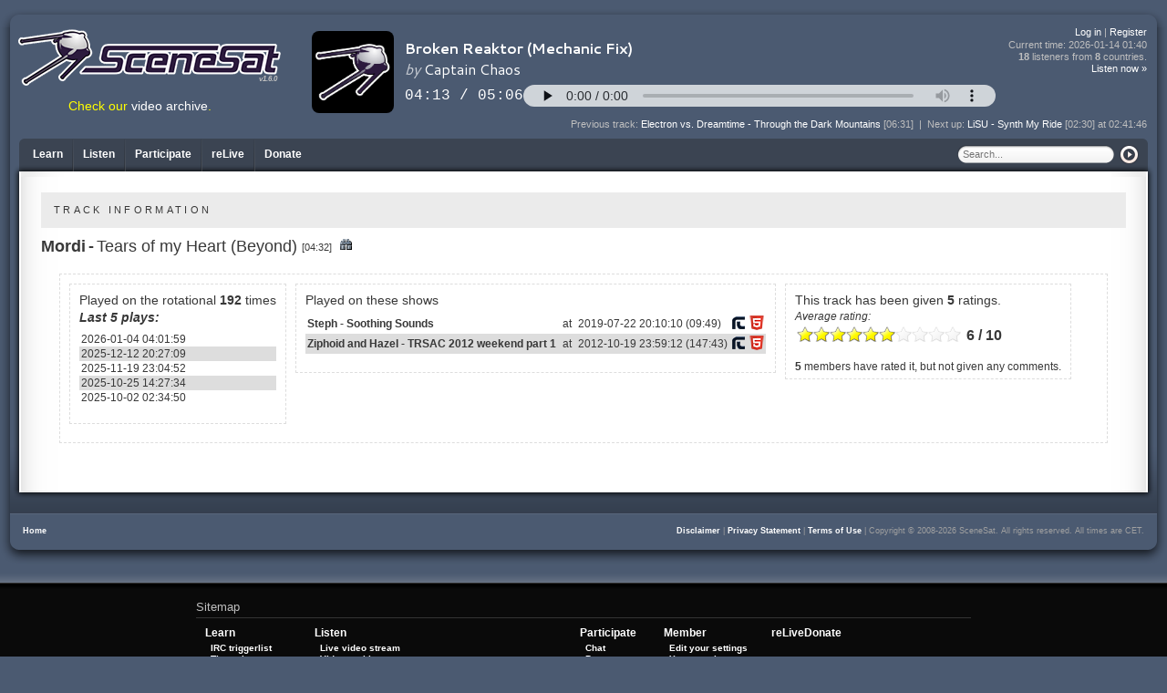

--- FILE ---
content_type: text/html; charset=UTF-8
request_url: https://scenesat.com/track/6601
body_size: 23378
content:
<!DOCTYPE html>

<html lang="en">
<head>
	<link rel="preconnect" href="https://fonts.googleapis.com">
	<link rel="preconnect" href="https://fonts.gstatic.com" crossorigin>
	<link href="https://fonts.googleapis.com/css2?family=Jersey+10&display=swap" rel="stylesheet">
	<meta http-equiv="Content-Type" content="text/html; charset=utf-8" />
	<title>Mordi - Tears of my Heart (Beyond) | SceneSat</title>
	<meta property="og:title" content="Mordi - Tears of my Heart (Beyond) | SceneSat" />
	<meta name="description" content="Detailed information about Mordi - Tears of my Heart (Beyond)" />
	<meta property="og:description" content="Detailed information about Mordi - Tears of my Heart (Beyond)" />
	<meta name="robots" content="index,follow" />
	<meta http-equiv="Content-Script-Type" content="text/javascript" />
	<meta name="GOOGLEBOT" content="INDEX, FOLLOW" />
	<meta name="verify-v1" content="SJyNpk8LBMT0+YF4mVpSAnkdYy8ayLuRZYqnGKg3cB0=" />
	<meta property="og:url" content="https://scenesat.com/track/6601" />
	<meta property="og:image" content="https://scenesat.com/quadsputnik.png" />
	<meta property="fb:app_id" content="499269366942384" />
	<style type="text/css">
		@import url('/static/css/reset.css');
		@import url('/static/css/colorpicker.css');
		@import url('/static/css/colorbox.css');
		@import url('/skins/default.css?202501130200');
		.widthwrapper { width: 100%; }
		.hilite { background-color: #4b5a71; color: #ffffff; }
	</style>
<!--[if lte IE 6]>
	<link rel="stylesheet" href="/skins/ie6.css" />
<![endif]-->
	<link rel="shortcut icon" href="/favicon.ico" type="image/x-icon" />
	<link rel="icon" href="/favicon.ico" type="image/x-icon" />
	<link rel="alternate" type="application/rss+xml" title="SceneSat - Upcoming Shows (RSS)" href="/rss/shows" />
	<link rel="alternate" type="application/rss+xml" title="SceneSat - Show archive (RSS)" href="/rss/showarchive" />
 	<script type="text/javascript">
	<!--
		var cutoffat = 200;
		var Web20ButtonsScriptFolder = '/js';
//	-->
	</script>
</head>

<body id="default" class=" nojs"><!--[if lte IE 6]>
	<div id="obsolete"><span>Oi! You're using a browser that's over 10 years old and full of bugs'n'stuff. Why don't you update to something proper instead? This site won't really work well if you'll keep on using this.</span></div>
<![endif]-->
	<a rel="me" href="https://mas.to/@scenesat" style="display: none;">Mastodon</a>
	<a rel="me" href="https://mas.to/@ziphoid" style="display: none;">Mastodon</a>
	<div class="widthwrapper chrome">
		<input type="hidden" id="thisuserid" value="0" />
		<div class="ssr_boxed ssr_outerbox">
			<div class="span b_up"><div class="span"></div></div>
			<div class="b_mid ssr_shadebox">
				<div id="ssr_header">
					<div id="ssr_logo"><a href="/" accesskey="0"><img src="/static/img/ssr_logo_288.png" alt="SceneSat Logo by LMan / Remix64.com" /></a><div id="siteversion">v1.6.0</div></div>
					<h1 class="hidden">Detailed information about Mordi - Tears of my Heart (Beyond)</h1>
					<div class="tuneviewer">
						<div class="c" style="max-width: 800px; margin: auto;">
							<iframe src="/audioplayer?bg=transparent" style="background-color: transparent; border: 0; overflow: hidden; width: 100%; height: 100px;" scrolling="no"></iframe>
						</div>
						<div id="tunes_container" style="display: none;">
							<div id="nowwrap">
								<div id="now_tune" class="nowtunediv">
									<label>Playing now:</label>
									<div class="tuneage" id="now_span">
									<a href="/track/6962">Captain Chaos - Broken Reaktor (Mechanic Fix)</a> [05:06]									</div>
								</div>
								<div id="raters" class="chrome1">
    <div id="mooder">
        <div id="ssr_mooder" class="chrome1" style="display: block;">
	<input type="hidden" id="currtrackid" value="6962" />
	<div class="mood"><img src="/static/img/mood_low_24_dim.png" id="lowmood" class="pointy" onclick="setMooder('low');" alt="Nope, I don't feel like hearing this at all right now..." title="Nope, I don't feel like hearing this at all right now..." /></div>
	<div class="mood"><img src="/static/img/mood_mid_24_dim.png" id="midmood" class="pointy" onclick="setMooder('mid');" alt="*hmmm* Well, I don't have to switch off, but I'm not raising the volume either..." title="*hmmm* Well, I don't have to switch off, but I'm not raising the volume either..." /></div>
	<div class="moodlast"><img src="/static/img/mood_high_24_dim.png" id="highmood" class="pointy" onclick="setMooder('high');" alt="Yes, this track fits my mood perfectly!" title="Yes, this track fits my mood perfectly!" /></div>
</div>
<div id="ssr_mooder2" class="chrome1" style="display: none;">
	<div class="mood"><img src="/static/img/mood_low_24_dis.png" id="lowmood2" alt="" /></div>
	<div class="mood"><img src="/static/img/mood_mid_24_dis.png" id="midmood2" alt="" /></div>
	<div class="moodlast"><img src="/static/img/mood_high_24_dis.png" id="highmood2" alt="" /></div>
</div>
		<div class="clear"></div>
    </div>
        <div class="clear"></div>
</div>								<div class="clear"></div>
							</div>
						</div>
					</div>
					<div class="topmenu">
						<div id="linkage" class="ssr_trow">
																							<a href="/login">Log in</a>
								|
								<a href="/register">Register</a>
													</div>
						<div id="current_time" class="ssr_trow" onclick="tuneUpdate();" title="If the 'now playing'-script stops updating, click here to re-initialize it if a page refresh is not currently possible to do.">Current time: <span id="timeNow">2026-01-14 02:40</span></div>
						<div id="listeners" class="ssr_trow" title="There are people listening from Australia, France, Germany, Norway, Russian Federation, Switzerland, Ukraine &amp; United States using 4416 kbps right now."><span class="phat">18</span> listeners from <span class="phat">8</span> countries.</div>
						<div id="viewers" class="ssr_trow" style="display: none;">There are no viewers at the moment.</div>
						<div id="listennow" class="ssr_trow"><a href="/listen/normal/mid.m3u">Listen now &raquo;</a></div>
						<div id="notifier" class="ssr_trow"></div>
					</div>
					<div id="prevnext">
						<div id="prev_tune" class="tunediv">
															<label>Previous track: </label>
								<span class="tuneage" id="prev_span"><a href="/track/2511">Electron vs. Dreamtime - Through the Dark Mountains</a> [06:31]								</span>
													</div>
						<div class="tunediv betweener"> | </div>
						<div id="next_tune" class="tunediv">
															<label>Next up: </label>
								<span class="tuneage" id="next_span"><a href="/track/7975">LiSU - Synth My Ride</a> [02:30] at 02:41:46								</span>
													</div>
					</div>
										<div id="videolink">Check our <a href="/videoarchive">video archive</a>.</div>
				</div>
				<div class="b_cnt">
					<div id="ssr_mainpart">

						<div class="ssr_boxed ssr_innerbox">
							<div class="span b_up">
								<div class="menu_items">
																			<div class="ssr_menu_item first_menu"><a href="/learn" class="mullinx" rev="/triggers|IRC triggerlist;/theratings|The rating systems;/votetriggers|IRC vote triggers;/feeds|RSS &amp; iCal feeds;#|&amp;nbsp;;/about|About us;/credits|Credits;/contact|Contact us;#|&amp;nbsp;;/disclaimer|Disclaimer;/privacystatement|Privacy Statement;/termsofuse|Terms of Use"><span class="white">Learn</span></a></div>
<div class="ssr_menu_divider"></div>
<div class="ssr_menu_item"><a href="/listenmenu" class="mullinx" rev="/video|Live video stream;/videoarchive|Video archive;/queue|Current queue;/history|Track history;/schedule|Show schedule;/archive|Show archive;/tracks|Tracks on our rotational;/relive|reLive - Archived shows replayer;#|&amp;nbsp;;/listentous|Detailed information about listening;/listen/normal/max.m3u|Normal - High bandwidth, max quality - MP3;/listen/normal/hi.m3u|Normal - Average bandwidth, high quality - AAC+;/listen/normal/mid.m3u|Normal - Average bandwidth, medium quality - MP3;/listen/normal/decent.m3u|Normal - Lower bandwidth, decent quality - AAC+;/listen/port80/max.m3u|Firewalled - High bandwidth, max quality - MP3;/listen/port80/hi.m3u|Firewalled - Average bandwidth, high quality - AAC+;/listen/port80/mid.m3u|Firewalled - Average bandwidth, medium quality - MP3;/listen/port80/decent.m3u|Firewalled - Lower bandwidth, decent quality - AAC+;/listen/shoutcast/mid.m3u|SHOUTcast - Medium quality - MP3"><span class="white">Listen</span></a></div>
<div class="ssr_menu_divider"></div>
<div class="ssr_menu_item"><a href="/participate" class="mullinx" rev="/chat|Chat;/promote|Promote us;/request|Make request"><span class="white">Participate</span></a></div>
<div class="ssr_menu_divider"><a href="#"></a></div>
<div class="ssr_menu_item"><a href="/relive"><span class="white">reLive</span></a></div>
<div class="ssr_menu_divider"><a href="#"></a></div>
<div class="ssr_menu_item"><a href="/donate"><span class="white">Donate</span></a></div>
										<div class="ssr_searcher">
											<div id="sitesearch">
												<form action="/dosearch" method="post">
													<div class="ssr_searchpart" id="ssr_searchfordiv"><input type="hidden" name="searchin" value="all" /><input type="text" name="searchfor" id="ssr_searchfor" placeholder="Search..." accesskey="a" value="" /></div>
													<div class="ssr_searchpart" id="ssr_buttondiv"><input type="image" src="/static/img/search_button.gif" /></div>
												</form>
											</div>
										</div>
																																					</div>
								<div class="span backone"></div>
							</div>
							<div class="b_mid">
								<div class="b_cnt">
									<div id="ssr_contenter">
										<div class="body">
											<div class="flow">
																																																												<div class="subject">TRACK INFORMATION</div>
<div class="trackinfo">
	<div class="infowrap">
		<div class="leftpart">
			<span class="artist"><a href="/act/918">Mordi</a></span>
			<span class="songdivider">-</span>
			<span class="title">Tears of my Heart (Beyond) <span class="trackduration">[04:32]</span></span>
			<form method="post" action="/"><input type="hidden" id="tname" value="&quot;Mordi&quot; &quot;Tears of my Heart (Beyond)&quot;" /></form><span class="gsearch"><a href="#" onclick="prepGoogleSearch($j('#tname').val());" title="Prepare the Google search field with this track."><img src="/static/img/icons/find.png" alt="Prepare the Google search field with this track." /></a></span>
					</div>
		<div class="rightpart">
					</div>
	</div>
	<div class="moredetails">
																						<div class="plays">
					<h3>Played on the rotational <strong>192</strong> times</h3>
					<table class="staff_lister">
											<caption>Last 5 plays:</caption>
																							<tr>
								<td>2026-01-04 04:01:59</td>
							</tr>
																														<tr>
								<td>2025-12-12 20:27:09</td>
							</tr>
																														<tr>
								<td>2025-11-19 23:04:52</td>
							</tr>
																														<tr>
								<td>2025-10-25 14:27:34</td>
							</tr>
																														<tr>
								<td>2025-10-02 02:34:50</td>
							</tr>
																																																																																																																																																																																																																																																																																																																																																																																																																																																																																																																																																																																																																																																																																																																																																																																																																																																																																																																																																																																																																																																																																																																																																																																																																																																																																																																																																																																																																																																																																																																																																																																																																																																																																																																																																																																																																																																																																																																																																																																																																																																																																																																																																																																																																																																																																																																																																																																																																																																																																																																																																																																																																																																																																																																																																																																																																																																																																																																																																																																																																																																																																																																																																																																																																																																																																																																																	</table>
				</div>
										<div class="plays">
					<h3>Played on these shows</h3>
					<table class="staff_lister">
						<tbody>
																			<tr>
								<td><a href="/playlist/901">Steph - Soothing Sounds</a></td>
								<td>&nbsp;at&nbsp;</td>
								<td>2019-07-22 20:10:10 (09:49)</td>
																	<td><a href="https://goto.relive.nu/track-1-EX-9V" class="reliver" title="Open in reLive"><img src="/static/img/reliveicon.png" alt="" /></a></td>
									<td><a href="/relive/track-1-EX-9V" title="Open in reLive online player"><img src="/static/img/relivehtml5.png" alt="" /></a></td>
															</tr>
																				<tr>
								<td><a href="/playlist/382">Ziphoid and Hazel - TRSAC 2012 weekend part 1</a></td>
								<td>&nbsp;at&nbsp;</td>
								<td>2012-10-19 23:59:12 (147:43)</td>
																	<td><a href="https://goto.relive.nu/track-1-6A-2Ix" class="reliver" title="Open in reLive"><img src="/static/img/reliveicon.png" alt="" /></a></td>
									<td><a href="/relive/track-1-6A-2Ix" title="Open in reLive online player"><img src="/static/img/relivehtml5.png" alt="" /></a></td>
															</tr>
																			</tbody>
					</table>
				</div>
													<div class="plays">
					<h3>This track has been given <strong>5</strong> ratings.</h3>
					<table>
						<caption>Average rating:</caption>
						<tr>
							<td class="starbanner" valign="top"><span class="track-starsOn" style="width: 108px;"></span><span class="track-starsOff" style="width: 72px; background-position: 0px 0px;"></span></td>
							<td class="voteavg" valign="top">6 / 10</td>
						</tr>
					</table>
																								<p><strong>5</strong> members have rated it, but not given any comments.</p>
															</div>
							<div class="clear"></div>
	</div>
	<div class="clear"></div>
</div>
												<div class="clear"></div>
											</div>
										</div>
									</div>
								</div>
								<div class="b_midr backone"></div>
							</div>
							<div class="span b_lo backone"><div class="span"></div></div>
						</div>

					</div>
				</div>
				<div class="b_midr"></div>
			</div>
			<div class="span b_lo">
				<div id="ssr_lowerpart">
					<div class="fleft"><a href="/">Home</a></div>
					<div class="fright">
						<a href="/disclaimer">Disclaimer</a>
						|
						<a href="/privacystatement">Privacy Statement</a>
						|
						<a href="/termsofuse">Terms of Use</a>
						|
						Copyright &copy; 2008-2026 SceneSat. All rights reserved.
						All	times are  CET.
					</div>
				</div>
				<div class="span"></div>
			</div>
						<div class="clear"></div>
		</div>
	</div>
	<div id="bigfoot" class="chrome">
		<div id="inlay">
			<div id="sitemap">
				<h3>Sitemap</h3>
				<div class="sitemapdiv">
					<ul class="sitemapper"><li><a href="/learn"><span class="white">Learn</span></a><ul><li><a href="/triggers"><span class="white">IRC triggerlist</span></a></li>
<li><a href="/theratings"><span class="white">The rating systems</span></a></li>
<li><a href="/votetriggers"><span class="white">IRC vote triggers</span></a></li>
<li><a href="/feeds"><span class="white">RSS &amp; iCal feeds</span></a></li>
<li><a href="/about"><span class="white">About us</span></a></li>
<li><a href="/credits"><span class="white">Credits</span></a></li>
<li><a href="/contact"><span class="white">Contact us</span></a></li>
<li><a href="/disclaimer"><span class="white">Disclaimer</span></a></li>
<li><a href="/privacystatement"><span class="white">Privacy Statement</span></a></li>
<li><a href="/termsofuse"><span class="white">Terms of Use</span></a></li>
</ul></li>
<li><a href="/listenmenu"><span class="white">Listen</span></a><ul><li><a href="/video"><span class="white">Live video stream</span></a></li>
<li><a href="/videoarchive"><span class="white">Video archive</span></a></li>
<li><a href="/queue"><span class="white">Current queue</span></a></li>
<li><a href="/history"><span class="white">Track history</span></a></li>
<li><a href="/schedule"><span class="white">Show schedule</span></a></li>
<li><a href="/archive"><span class="white">Show archive</span></a></li>
<li><a href="/tracks"><span class="white">Tracks on our rotational</span></a></li>
<li><a href="/relive"><span class="white">reLive - Archived shows replayer</span></a></li>
<li><a href="/listentous"><span class="white">Detailed information about listening</span></a></li>
<li><a href="/listen/normal/max.m3u"><span class="white">Normal - High bandwidth, max quality - MP3</span></a></li>
<li><a href="/listen/normal/hi.m3u"><span class="white">Normal - Average bandwidth, high quality - AAC+</span></a></li>
<li><a href="/listen/normal/mid.m3u"><span class="white">Normal - Average bandwidth, medium quality - MP3</span></a></li>
<li><a href="/listen/normal/decent.m3u"><span class="white">Normal - Lower bandwidth, decent quality - AAC+</span></a></li>
<li><a href="/listen/port80/max.m3u"><span class="white">Firewalled - High bandwidth, max quality - MP3</span></a></li>
<li><a href="/listen/port80/hi.m3u"><span class="white">Firewalled - Average bandwidth, high quality - AAC+</span></a></li>
<li><a href="/listen/port80/mid.m3u"><span class="white">Firewalled - Average bandwidth, medium quality - MP3</span></a></li>
<li><a href="/listen/port80/decent.m3u"><span class="white">Firewalled - Lower bandwidth, decent quality - AAC+</span></a></li>
<li><a href="/listen/shoutcast/mid.m3u"><span class="white">SHOUTcast - Medium quality - MP3</span></a></li>
</ul></li>
<li><a href="/participate"><span class="white">Participate</span></a><ul><li><a href="/chat"><span class="white">Chat</span></a></li>
<li><a href="/promote"><span class="white">Promote us</span></a></li>
<li><a href="/request"><span class="white">Make request</span></a></li>
</ul></li>
<li><a href="/member"><span class="white">Member</span></a><ul><li><a href="/mysettings"><span class="white">Edit your settings</span></a></li>
<li><a href="/memberpage"><span class="white">Your member page</span></a></li>
</ul></li>
<li><a href="/relive"><span class="white">reLive</span></a></li>
<li><a href="/donate"><span class="white">Donate</span></a></li>
</ul>					<div class="clear"></div>
				</div>
				<div class="clear"></div>
			</div>
						<div id="sourcesites">
				<h3 class="c m5">The following kind people have joined our <a href="https://www.patreon.com/scenesat" target="_blank" rel="noopener">Patreon</a>:</h3>
									<div class="c m5">
						<strong>Tier II:</strong>
						David 'Bombe' Roden, dojoe, jeenio & 9 anonymous					</div>
									<div class="c m5">
						<strong>Tier I:</strong>
						aldroid, Bowyer, Chainsaw, iamdarkyoshi, jpt9, K-Line, V1rgul & 7 anonymous					</div>
							</div>
						<div id="ssrsig">
				<a href="/"><img src="/static/img/minibwlogo.png" alt="" /></a>
				<div class="clear"></div>
			</div>
			<div class="clear"></div>
		</div>
	</div>
	<script src="https://code.jquery.com/jquery-3.4.1.min.js" integrity="sha256-CSXorXvZcTkaix6Yvo6HppcZGetbYMGWSFlBw8HfCJo=" crossorigin="anonymous"></script>
	<script type="text/javascript" src="/static/js/jquery.browser.js"></script>
<!--	<script type="text/javascript" src="/static/js/jquery-1.6.4.min.js"></script>-->
	<script type="text/javascript" src="/static/js/jquery.confirm.js"></script>
	<script type="text/javascript" src="/static/js/jquery.mullinx.js"></script>
	<script type="text/javascript" src="/static/js/jquery.rater.js"></script>
	<script type="text/javascript" src="/static/js/jquery.colorbox-min.js"></script>
	<script type="text/javascript" src="/static/js/jquery.timers-1.1.2.js"></script>
	<script type="text/javascript" src="/static/js/jquery.ticker.js"></script>
	<script type="text/javascript" src="/static/js/Web20Button/Scripts/Web20Button.js"></script>
	<script type="text/javascript" src="/js/ssr-tools.js"></script>
	<script type="text/javascript">
	var $j = jQuery.noConflict();
	var Web20ButtonsScriptFolder = '/js';
	$j(document).ready(function(){
		tuneUpdate();
		$j('.mullinx').mullinx({opacity:0.75});
			$j('#lowmood').hover(function() {
			$j(this).attr("src", "/static/img/mood_low_24.png");
				}, function() {
			$j(this).attr("src", "/static/img/mood_low_24_dim.png");
		});
		$j('#midmood').hover(function() {
			$j(this).attr("src", "/static/img/mood_mid_24.png");
				}, function() {
			$j(this).attr("src", "/static/img/mood_mid_24_dim.png");
		});
		$j('#highmood').hover(function() {
			$j(this).attr("src", "/static/img/mood_high_24.png");
				}, function() {
			$j(this).attr("src", "/static/img/mood_high_24_dim.png");
		});
		$j('.ssr_starrater').rater({ postHref: '/ajax/starrating', units: 10, step: 1});
		$j('.ssr_starrater2').rater({ postHref: '/ajax/starrating', units: 10, step: 1});
		$j("body").removeClass("nojs");
		$j('.reliver').attr('target', 'reliveopener');
				if(typeof extraOnLoad == 'function') {
			extraOnLoad();
		}
	});

	let Clock;

	currentTime();
	Clock = setInterval(currentTime, 1000);

	</script>
	</body>
</html>
